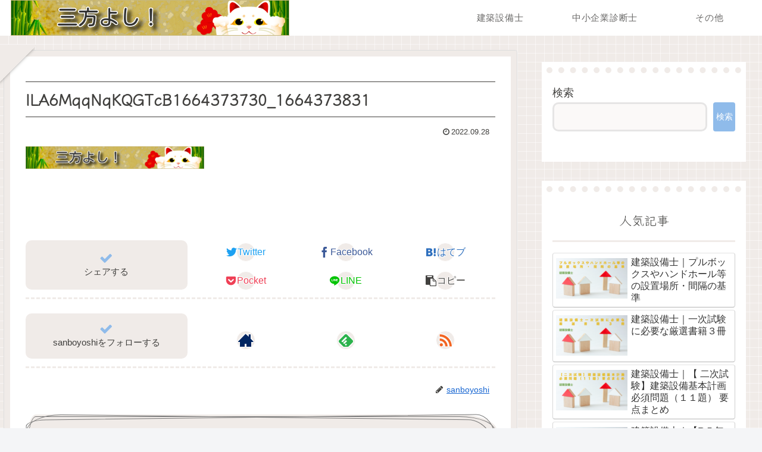

--- FILE ---
content_type: text/html; charset=utf-8
request_url: https://www.google.com/recaptcha/api2/aframe
body_size: 266
content:
<!DOCTYPE HTML><html><head><meta http-equiv="content-type" content="text/html; charset=UTF-8"></head><body><script nonce="0Q1kWriqVi2eNmTysa9KHw">/** Anti-fraud and anti-abuse applications only. See google.com/recaptcha */ try{var clients={'sodar':'https://pagead2.googlesyndication.com/pagead/sodar?'};window.addEventListener("message",function(a){try{if(a.source===window.parent){var b=JSON.parse(a.data);var c=clients[b['id']];if(c){var d=document.createElement('img');d.src=c+b['params']+'&rc='+(localStorage.getItem("rc::a")?sessionStorage.getItem("rc::b"):"");window.document.body.appendChild(d);sessionStorage.setItem("rc::e",parseInt(sessionStorage.getItem("rc::e")||0)+1);localStorage.setItem("rc::h",'1768938346353');}}}catch(b){}});window.parent.postMessage("_grecaptcha_ready", "*");}catch(b){}</script></body></html>